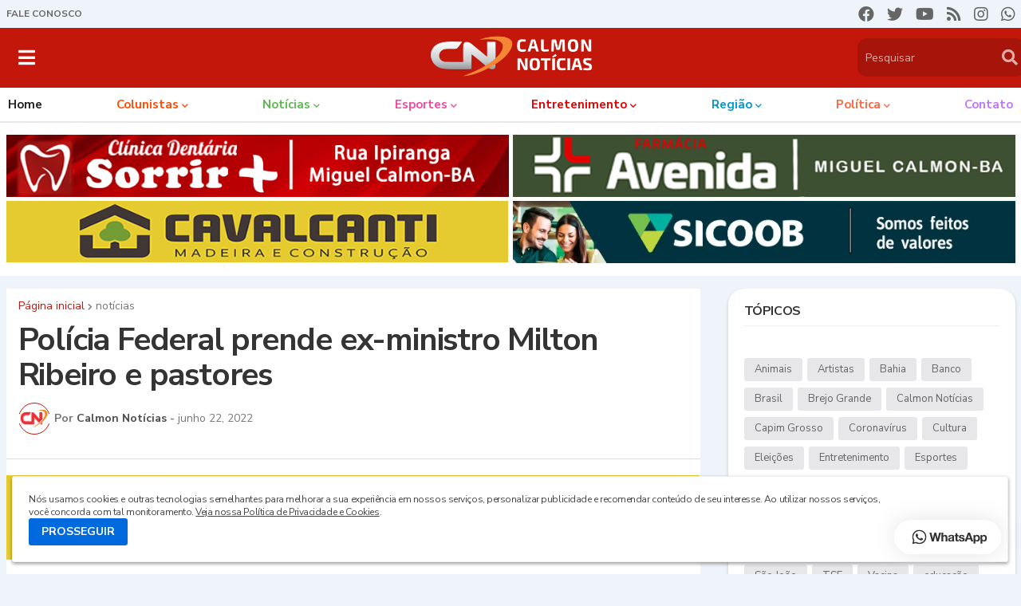

--- FILE ---
content_type: text/html; charset=utf-8
request_url: https://www.google.com/recaptcha/api2/aframe
body_size: 266
content:
<!DOCTYPE HTML><html><head><meta http-equiv="content-type" content="text/html; charset=UTF-8"></head><body><script nonce="uRAsCWS7Cjd4cs1NbORe2A">/** Anti-fraud and anti-abuse applications only. See google.com/recaptcha */ try{var clients={'sodar':'https://pagead2.googlesyndication.com/pagead/sodar?'};window.addEventListener("message",function(a){try{if(a.source===window.parent){var b=JSON.parse(a.data);var c=clients[b['id']];if(c){var d=document.createElement('img');d.src=c+b['params']+'&rc='+(localStorage.getItem("rc::a")?sessionStorage.getItem("rc::b"):"");window.document.body.appendChild(d);sessionStorage.setItem("rc::e",parseInt(sessionStorage.getItem("rc::e")||0)+1);localStorage.setItem("rc::h",'1762748386697');}}}catch(b){}});window.parent.postMessage("_grecaptcha_ready", "*");}catch(b){}</script></body></html>

--- FILE ---
content_type: text/plain
request_url: https://www.google-analytics.com/j/collect?v=1&_v=j102&a=214450120&t=pageview&_s=1&dl=https%3A%2F%2Fwww.calmonnoticias.com.br%2F2022%2F06%2Fpolicia-federal-prende-ex-ministro.html&ul=en-us%40posix&dt=Pol%C3%ADcia%20Federal%20prende%20ex-ministro%20Milton%20Ribeiro%20e%20pastores&sr=1280x720&vp=1280x720&_u=IEBAAEABAAAAACAAI~&jid=1676983951&gjid=1293275204&cid=1214237480.1762748380&tid=UA-46816767-9&_gid=551291245.1762748380&_r=1&_slc=1&z=1422809971
body_size: -453
content:
2,cG-4LYSE6SJ4V